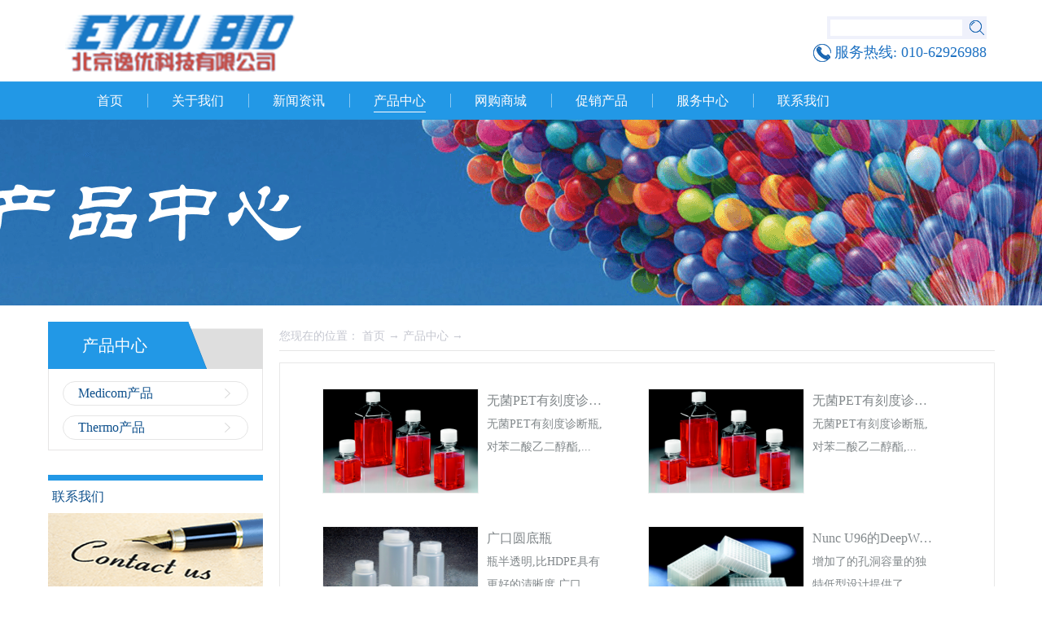

--- FILE ---
content_type: text/html;charset=utf-8
request_url: https://www.eyoukj.com/products.aspx?fid=t3:3:3&pageindex=15
body_size: 12005
content:
<!DOCTYPE HTML PUBLIC "-//W3C//DTD HTML 4.01 Transitional//EN" "http://www.w3c.org/TR/1999/REC-html401-19991224/loose.dtd">


<html lang="zh-cn" xmlns="http://www.w3.org/1999/xhtml">
<head><title>
	产品中心 - 
</title><meta name="keywords" content="产品中心,"/><meta name="description" content="产品中心,"/><link rel="canonical" href="https://www.eyoukj.com//products.aspx?fid=t3:3:3&pageindex=15" /><meta name="renderer" content="webkit" /><meta content="text/html; charset=utf-8" http-equiv="Content-Type" /><link id="css__products" rel="stylesheet" type="text/css" href="https://rc0.zihu.com/g5/M00/4C/AD/CgAGbGlzRASARzziAAArASUiziI572.css" /><link rel="bookmark" href="/Images/logo.ico" /><link rel="shortcut icon" href="/Images/logo.ico" />
	
	<script type="text/javascript">var _jtime=new Date();function jqload(){window.jLoad=new Date()-_jtime;}function jqerror(){window.jLoad=-1;}</script>
    <script type="text/javascript" src="https://rc1.zihu.com/js/jq/jqueryV173.js" onload="jqload()" onerror="jqerror()" id="jquery"></script>
	<script type="text/javascript" src="https://rc1.zihu.com/js/pb/2/Public.js"></script>	
	<script type="text/javascript" src="https://rc1.zihu.com/js/tl/swfobject_modified.js"></script>
	<script type="text/javascript" src="https://rc1.zihu.com/js/tl/swfobject.js"></script>
	 
</head>
<body class="products_body">
<form method="get" id="form1" name="form1" NavigateId="3" data-pid="02182182180145200220210216206205014501982102080" data-mid="02080145200220210216206205014501982102080">
<div class="aspNetHidden">
<input type="hidden" name="__VIEWSTATE" id="__VIEWSTATE" value="" />
</div>

  
        <div id="ea_h">
            <div class="top">
                <div class="t_t">
                
                    <div id="t_logo" class="t_logo"> 
                        
                        <div id="ea_l"><a href="/" target="_self"><img alt="北京逸优科技有限公司" src="https://rc0.zihu.com/g2/M00/C5/3B/CgAGe1uDxv2ABF97AAC3i6_Tkt8172.png" /></a></div>
                         
                        
                    </div>
                
                <div class="t_t_ri">
                    
                        <div id="t_search" class="t_search">
                            <table cellspacing="0" cellpadding="0"  border="0"><tr>
<td>
<input name="ShoveWebControl_Search12$tbSearch" type="text" id="ShoveWebControl_Search12_tbSearch" class="t_search_text" DefaultText="" onmousedown="if(this.value == &#39;&#39;){this.value = &#39;&#39;;}" onkeyup="ShoveEIMS3_OnKeyPress(event, &#39;img_ShoveWebControl_Search12&#39;)" onkeydown="ShoveEIMS3_OnKeyDown(event)" onblur="if(this.value == &#39;&#39; || this.value == &#39;&#39;){this.value = &#39;&#39;;}" /></td>
<td><img id="img_ShoveWebControl_Search12" border="0" src="https://rc1.zihu.com/rc/Heads/23125/images/ihpsp1_t_search_rbnt.png" alt="北京逸优科技有限公司" LevelOneType="2" onclick="ShoveEIMS3_Transf(this,'search.aspx','ShoveWebControl_Search12_tbSearch','ShoveWebControl_Search12', true)" style="cursor:pointer;" /></td>
</tr></table>
<script type='text/javascript'>document.getElementById("ShoveWebControl_Search12_tbSearch").onkeydown=function(event){ var e=event || window.Event; if(e.keyCode==13){ e.returnValue = false;if(e.preventDefault){ e.preventDefault(); }}}</script>

                            
                        </div>
                    
                    
                        <div id="t_tel" class="t_tel">
                            <span class="t_tel_ts"><span name="_t_tel1|">服务热线:</span></span>
                            <span class="t_tel_nb"><span name="_t_tel2|" >010-62926988</span></span>
                            
                        </div>
                    
                </div>
                </div>

                <div id="ea_n">
                
                    <div id="xn_n_14_wrap" class="xn_n_14_wrap">
                        
                        <div class="xn_n_14_wrap_main">
                            <ul id="xn_n_14_VMenu1" class="type1Ul type1Ul_n000">
<li id="type1Li_n0" level=0 index=0 class="xn_n_14_wrap_menu1"><a href="/" target="_self" >首页</a></li>
<li id="type1Li_n1" level=0 data_id="1" type="n" index=1 class="xn_n_14_wrap_menu1">
<a href="about_complex.aspx?FId=n1:1:1" rel="nofollow" target="_self"><span name="xn_n_14_VMenu1664219782|T_Navigates|Id|1|Name">关于我们</span></a><ul id="type1Ul_t101" style="display:none" class="type1Ul type1Ul_t101">
<li id="type1Li_t101_1" data_id="1_1" class="xn_n_14_wrap_menu2" type="t" index=1 level=1><a href="about.aspx?TypeId=1&FId=t1:1:1" rel="nofollow" target="_self"><span name="xn_n_14_VMenu1958227426|T_NewsTypes|Id|1|Name">简介</span></a>
</li>
<li id="type1Li_t101_2" data_id="1_121" class="xn_n_14_wrap_menu2" type="t" index=2 level=1><a href="about.aspx?TypeId=121&FId=t1:121:1" rel="nofollow" target="_self"><span name="xn_n_14_VMenu12022307774|T_NewsTypes|Id|121|Name">麦迪康入驻逸优</span></a>
</li>
<li id="type1Li_t101_3" data_id="1_122" class="xn_n_14_wrap_menu2" type="t" index=3 level=1><a href="about.aspx?TypeId=122&FId=t1:122:1" rel="nofollow" target="_self"><span name="xn_n_14_VMenu1231235427|T_NewsTypes|Id|122|Name">招纳贤士</span></a>
</li>
</ul>
</li>
<li id="type1Li_n2" level=0 data_id="2" type="n" index=2 class="xn_n_14_wrap_menu1">
<a href="news_complex.aspx?FId=n2:2:2" rel="nofollow" target="_self"><span name="xn_n_14_VMenu12028647030|T_Navigates|Id|2|Name">新闻资讯</span></a><ul id="type1Ul_t201" style="display:none" class="type1Ul type1Ul_t201">
<li id="type1Li_t201_1" data_id="2_4" class="xn_n_14_wrap_menu2" type="t" index=1 level=1><a href="news.aspx?TypeId=4&FId=t2:4:2" rel="nofollow" target="_self"><span name="xn_n_14_VMenu1601784550|T_NewsTypes|Id|4|Name">公司新闻</span></a>
</li>
<li id="type1Li_t201_2" data_id="2_5" class="xn_n_14_wrap_menu2" type="t" index=2 level=1><a href="news.aspx?TypeId=5&FId=t2:5:2" rel="nofollow" target="_self"><span name="xn_n_14_VMenu11192929750|T_NewsTypes|Id|5|Name">行业新闻</span></a>
</li>
<li id="type1Li_t201_3" data_id="2_28" class="xn_n_14_wrap_menu2" type="t" index=3 level=1><a href="news.aspx?TypeId=28&FId=t2:28:2" rel="nofollow" target="_self"><span name="xn_n_14_VMenu11043617667|T_NewsTypes|Id|28|Name">媒体报道</span></a>
</li>
<li id="type1Li_t201_4" data_id="2_51" class="xn_n_14_wrap_menu2" type="t" index=4 level=1><a href="news.aspx?TypeId=51&FId=t2:51:2" rel="nofollow" target="_self"><span name="xn_n_14_VMenu1417006887|T_NewsTypes|Id|51|Name">促销信息</span></a>
</li>
</ul>
</li>
<li id="type1Li_n3" level=0 data_id="3" type="n" index=3 class="xn_n_14_wrap_menu1">
<a href="pro.aspx?FId=n3:3:3" rel="nofollow" target="_self"><span name="xn_n_14_VMenu11849483776|T_Navigates|Id|3|Name">产品中心</span></a><ul id="type1Ul_t301" style="display:none" class="type1Ul type1Ul_t301">
<li id="type1Li_t301_1" data_id="3_107" class="xn_n_14_wrap_menu2" type="t" index=1 level=1><a href="products.aspx?TypeId=107&FId=t3:107:3" rel="nofollow" target="_self"><span name="xn_n_14_VMenu1959710466|T_ProductTypes|Id|107|Name">Medicom产品</span></a>
<ul id="type1Ul_t31072" style="display:none" class="type1Ul type1Ul_t31072">
<li id="type1Li_t31072_1" data_id="3_108" class="xn_n_14_wrap_menu3" type="t" index=1 level=2><a href="products.aspx?TypeId=108&FId=t3:108:3" rel="nofollow" target="_self"><span name="xn_n_14_VMenu11644736841|T_ProductTypes|Id|108|Name">手部防护</span></a>
<ul id="type1Ul_t31083" style="display:none" class="type1Ul type1Ul_t31083">
<li id="type1Li_t31083_1" data_id="3_115" class="xn_n_14_wrap_menu4" type="t" index=1 level=3><a href="products.aspx?TypeId=115&FId=t3:115:3" rel="nofollow" target="_self"><span name="xn_n_14_VMenu11087456949|T_ProductTypes|Id|115|Name">乳胶手套</span></a>
</li>
<li id="type1Li_t31083_2" data_id="3_116" class="xn_n_14_wrap_menu4" type="t" index=2 level=3><a href="products.aspx?TypeId=116&FId=t3:116:3" rel="nofollow" target="_self"><span name="xn_n_14_VMenu12139213428|T_ProductTypes|Id|116|Name">丁腈手套</span></a>
</li>
<li id="type1Li_t31083_3" data_id="3_117" class="xn_n_14_wrap_menu4" type="t" index=3 level=3><a href="products.aspx?TypeId=117&FId=t3:117:3" rel="nofollow" target="_self"><span name="xn_n_14_VMenu1389595972|T_ProductTypes|Id|117|Name">PVC手套</span></a>
</li>
<li id="type1Li_t31083_4" data_id="3_114" class="xn_n_14_wrap_menu4" type="t" index=4 level=3><a href="products.aspx?TypeId=114&FId=t3:114:3" rel="nofollow" target="_self"><span name="xn_n_14_VMenu1575332976|T_ProductTypes|Id|114|Name">CPE手套</span></a>
</li>
<li id="type1Li_t31083_5" data_id="3_122" class="xn_n_14_wrap_menu4" type="t" index=5 level=3><a href="products.aspx?TypeId=122&FId=t3:122:3" rel="nofollow" target="_self"><span name="xn_n_14_VMenu11700175640|T_ProductTypes|Id|122|Name">手部护理及消毒</span></a>
</li>
</ul>
</li>
<li id="type1Li_t31072_2" data_id="3_109" class="xn_n_14_wrap_menu3" type="t" index=2 level=2><a href="products.aspx?TypeId=109&FId=t3:109:3" rel="nofollow" target="_self"><span name="xn_n_14_VMenu1247668397|T_ProductTypes|Id|109|Name">面部防护</span></a>
<ul id="type1Ul_t31093" style="display:none" class="type1Ul type1Ul_t31093">
<li id="type1Li_t31093_1" data_id="3_118" class="xn_n_14_wrap_menu4" type="t" index=1 level=3><a href="products.aspx?TypeId=118&FId=t3:118:3" rel="nofollow" target="_self"><span name="xn_n_14_VMenu1818215309|T_ProductTypes|Id|118|Name">耳挂口罩</span></a>
</li>
<li id="type1Li_t31093_2" data_id="3_119" class="xn_n_14_wrap_menu4" type="t" index=2 level=3><a href="products.aspx?TypeId=119&FId=t3:119:3" rel="nofollow" target="_self"><span name="xn_n_14_VMenu1820164239|T_ProductTypes|Id|119|Name">绑带口罩</span></a>
</li>
<li id="type1Li_t31093_3" data_id="3_120" class="xn_n_14_wrap_menu4" type="t" index=3 level=3><a href="products.aspx?TypeId=120&FId=t3:120:3" rel="nofollow" target="_self"><span name="xn_n_14_VMenu1583131795|T_ProductTypes|Id|120|Name">N95口罩</span></a>
</li>
<li id="type1Li_t31093_4" data_id="3_121" class="xn_n_14_wrap_menu4" type="t" index=4 level=3><a href="products.aspx?TypeId=121&FId=t3:121:3" rel="nofollow" target="_self"><span name="xn_n_14_VMenu1487062003|T_ProductTypes|Id|121|Name">其它</span></a>
</li>
</ul>
</li>
<li id="type1Li_t31072_3" data_id="3_110" class="xn_n_14_wrap_menu3" type="t" index=3 level=2><a href="products.aspx?TypeId=110&FId=t3:110:3" rel="nofollow" target="_self"><span name="xn_n_14_VMenu1828998362|T_ProductTypes|Id|110|Name">身体防护</span></a>
</li>
</ul>
</li>
<li id="type1Li_t301_2" data_id="3_10" class="xn_n_14_wrap_menu2" type="t" index=2 level=1><a href="products.aspx?TypeId=10&FId=t3:10:3" rel="nofollow" target="_self"><span name="xn_n_14_VMenu1248287895|T_ProductTypes|Id|10|Name">Thermo产品</span></a>
<ul id="type1Ul_t3102" style="display:none" class="type1Ul type1Ul_t3102">
<li id="type1Li_t3102_1" data_id="3_104" class="xn_n_14_wrap_menu3" type="t" index=1 level=2><a href="products.aspx?TypeId=104&FId=t3:104:3" rel="nofollow" target="_self"><span name="xn_n_14_VMenu1532770365|T_ProductTypes|Id|104|Name">培养瓶</span></a>
</li>
<li id="type1Li_t3102_2" data_id="3_105" class="xn_n_14_wrap_menu3" type="t" index=2 level=2><a href="products.aspx?TypeId=105&FId=t3:105:3" rel="nofollow" target="_self"><span name="xn_n_14_VMenu1534814513|T_ProductTypes|Id|105|Name">培养皿</span></a>
</li>
<li id="type1Li_t3102_3" data_id="3_106" class="xn_n_14_wrap_menu3" type="t" index=3 level=2><a href="products.aspx?TypeId=106&FId=t3:106:3" rel="nofollow" target="_self"><span name="xn_n_14_VMenu1618277115|T_ProductTypes|Id|106|Name">多孔培养板</span></a>
</li>
<li id="type1Li_t3102_4" data_id="3_66" class="xn_n_14_wrap_menu3" type="t" index=4 level=2><a href="products.aspx?TypeId=66&FId=t3:66:3" rel="nofollow" target="_self"><span name="xn_n_14_VMenu11712461946|T_ProductTypes|Id|66|Name">离心管</span></a>
</li>
<li id="type1Li_t3102_5" data_id="3_67" class="xn_n_14_wrap_menu3" type="t" index=5 level=2><a href="products.aspx?TypeId=67&FId=t3:67:3" rel="nofollow" target="_self"><span name="xn_n_14_VMenu11564126866|T_ProductTypes|Id|67|Name">冻存产品</span></a>
</li>
<li id="type1Li_t3102_6" data_id="3_69" class="xn_n_14_wrap_menu3" type="t" index=6 level=2><a href="products.aspx?TypeId=69&FId=t3:69:3" rel="nofollow" target="_self"><span name="xn_n_14_VMenu143936030|T_ProductTypes|Id|69|Name">移液器</span></a>
</li>
<li id="type1Li_t3102_7" data_id="3_68" class="xn_n_14_wrap_menu3" type="t" index=7 level=2><a href="products.aspx?TypeId=68&FId=t3:68:3" rel="nofollow" target="_self"><span name="xn_n_14_VMenu11687376378|T_ProductTypes|Id|68|Name">移液管</span></a>
</li>
<li id="type1Li_t3102_8" data_id="3_71" class="xn_n_14_wrap_menu3" type="t" index=8 level=2><a href="products.aspx?TypeId=71&FId=t3:71:3" rel="nofollow" target="_self"><span name="xn_n_14_VMenu1648335106|T_ProductTypes|Id|71|Name">Nalgene</span></a>
</li>
<li id="type1Li_t3102_9" data_id="3_70" class="xn_n_14_wrap_menu3" type="t" index=9 level=2><a href="products.aspx?TypeId=70&FId=t3:70:3" rel="nofollow" target="_self"><span name="xn_n_14_VMenu11615755944|T_ProductTypes|Id|70|Name">吸头</span></a>
</li>
</ul>
</li>
</ul>
</li>
<li id="type1Li_n4" level=0 data_id="4" type="n" index=4 class="xn_n_14_wrap_menu1">
<a href="http://www.ulab360.com" rel="nofollow" target="_blank"><span name="xn_n_14_VMenu11375205557|T_Navigates|Id|4|Name">网购商城</span></a><ul id="type1Ul_t401" style="display:none" class="type1Ul type1Ul_t401">
<li id="type1Li_t401_1" data_id="4_29" class="xn_n_14_wrap_menu2" type="t" index=1 level=1><a href="http://www.ulab360.com" rel="nofollow" target="_self"><span name="xn_n_14_VMenu11549069474|T_NewsTypes|Id|29|Name">网购商城</span></a>
</li>
</ul>
</li>
<li id="type1Li_n8" level=0 data_id="8" type="n" index=5 class="xn_n_14_wrap_menu1">
<a href="/sv.aspx?FId=n8:8:8" rel="nofollow" target="_self"><span name="xn_n_14_VMenu11910727914|T_Navigates|Id|8|Name">促销产品</span></a><ul id="type1Ul_t801" style="display:none" class="type1Ul type1Ul_t801">
<li id="type1Li_t801_1" data_id="8_116" class="xn_n_14_wrap_menu2" type="t" index=1 level=1><a href="sv.aspx?TypeId=116&FId=t8:116:8" rel="nofollow" target="_self"><span name="xn_n_14_VMenu11218645974|T_NewsTypes|Id|116|Name">产品资料</span></a>
</li>
</ul>
</li>
<li id="type1Li_n14" level=0 data_id="14" type="n" index=6 class="xn_n_14_wrap_menu1">
<a href="down_complex.aspx?FId=n14:14:14" rel="nofollow" target="_self"><span name="xn_n_14_VMenu1214692044|T_Navigates|Id|14|Name">服务中心</span></a><ul id="type1Ul_t1401" style="display:none" class="type1Ul type1Ul_t1401">
<li id="type1Li_t1401_1" data_id="14_11" class="xn_n_14_wrap_menu2" type="t" index=1 level=1><a href="down.aspx?TypeId=11&FId=t14:11:14" rel="nofollow" target="_self"><span name="xn_n_14_VMenu11708734436|T_FileTypes|Id|11|Name">产品资料下载</span></a>
</li>
</ul>
</li>
<li id="type1Li_n7" level=0 data_id="7" type="n" index=7 class="xn_n_14_wrap_menu1">
<a href="contact.aspx?FId=n7:7:7" rel="nofollow" target="_self"><span name="xn_n_14_VMenu11546908082|T_Navigates|Id|7|Name">联系我们</span></a><ul id="type1Ul_t701" style="display:none" class="type1Ul type1Ul_t701">
<li id="type1Li_t701_1" data_id="7_13" class="xn_n_14_wrap_menu2" type="t" index=1 level=1><a href="contact.aspx?TypeId=13&FId=t7:13:7" rel="nofollow" target="_self"><span name="xn_n_14_VMenu1999060498|T_NewsTypes|Id|13|Name">联系方式</span></a>
</li>
</ul>
</li>
</ul>
<script type="text/javascript">var xn_n_14_VMenu1={normal:{class1:'xn_n_14_wrap_menu1',class2:'xn_n_14_wrap_menu2',class3:'xn_n_14_wrap_menu3',class4:'xn_n_14_wrap_menu4',class5:'xn_n_14_wrap_menu5',class6:'xn_n_14_wrap_menu6'},visited:{class1:'xn_n_14_wrap_menu1_2',class2:'xn_n_14_wrap_menu2_2',class3:'xn_n_14_wrap_menu3_2',class4:'xn_n_14_wrap_menu4_2',class5:'xn_n_14_wrap_menu5_2',class6:'xn_n_14_wrap_menu6_2',class6:'xn_n_14_wrap_menu6_2'},home:{defaultClass:'xn_n_14_wrap_menu1',visitedClass:'xn_n_14_wrap_menu1_2'},content:{defaultClass:'',visitedClass:'',focusClass:''},focus:{class1:'xn_n_14_wrap_menu1_cur',class2:'xn_n_14_wrap_menu2_cur',class3:'xn_n_14_wrap_menu3_cur',class4:'xn_n_14_wrap_menu4_cur',class5:'xn_n_14_wrap_menu5_cur',class6:'xn_n_14_wrap_menu6_cur'},beforeTag:{packUpClass:'',packDownClass:''},expendEffect:1,aniEffect:3,fIdParam:'FId',topUlId:'xn_n_14_VMenu1',homeLiId:'type1Li_n0'};xn_n_14_VMenu1.menu=new BaseControlMenu();xn_n_14_VMenu1.menu.Init('xn_n_14_VMenu1',xn_n_14_VMenu1);xn_n_14_VMenu1.menu.InitMenu('type1Ul_n000',xn_n_14_VMenu1);</script>
                        </div>
                        
                        
                    </div>
                
                </div>
                
            </div>
        </div>
        
  
        <div id="ea_ba">
        
            <div id="products_banner" class="products_banner">
                <div class="products_banner_m">
                    <img  data-original="https://rc0.zihu.com/g2/M00/D1/41/CgAGfFuEr5-AO0jsAALELfbj6gM838.png" alt="" />
                </div>
        		
            </div>
        
        </div>
        
  
        <div id="ea_c">
            <div class="n_main">
                <div class="n_content">
                    <div class="n_content_left">

                        <div id="n_content_left_t" class="n_content_left_t">
                            <span class="n_content_left_t1">
                                <span id='ShoveWebControl_Text1'>产品中心</span>
                            </span><span class="n_content_left_t2">
                                
                                <span name="_nleft_n_name1">Products</span>
                                
                            </span>
							
                        </div>


                        <div id="n_content_left_cnt" class="n_content_left_cnt">
                            <ul id="ShoveWebControl_VMenu2" class="left_typeUl left_typeUl_n000" style="display:none">
<ul id="left_typeUl_t300" class="left_typeUl left_typeUl_t300">
<li id="left_typeLi_t300_1" data_id="3_107" class="left_menu1" type="t" index=1 level=0><a href="products.aspx?TypeId=107&FId=t3:107:3" rel="nofollow" target="_self"><span name="ShoveWebControl_VMenu21284997552|T_ProductTypes|Id|107|Name">Medicom产品</span></a>
<ul id="left_typeUl_t31071" style="display:none" expend=0 class="left_typeUl left_typeUl_t31071">
<li id="left_typeLi_t31071_1" data_id="3_108" class="left_menu2" type="t" index=1 level=1><a href="products.aspx?TypeId=108&FId=t3:108:3" rel="nofollow" target="_self"><span name="ShoveWebControl_VMenu2514562543|T_ProductTypes|Id|108|Name">手部防护</span></a>
<ul id="left_typeUl_t31082" style="display:none" expend=0 class="left_typeUl left_typeUl_t31082">
<li id="left_typeLi_t31082_1" data_id="3_115" class="left_menu3" type="t" index=1 level=2><a href="products.aspx?TypeId=115&FId=t3:115:3" rel="nofollow" target="_self"><span name="ShoveWebControl_VMenu22119843865|T_ProductTypes|Id|115|Name">乳胶手套</span></a>
</li>
<li id="left_typeLi_t31082_2" data_id="3_116" class="left_menu3" type="t" index=2 level=2><a href="products.aspx?TypeId=116&FId=t3:116:3" rel="nofollow" target="_self"><span name="ShoveWebControl_VMenu2159779972|T_ProductTypes|Id|116|Name">丁腈手套</span></a>
</li>
<li id="left_typeLi_t31082_3" data_id="3_117" class="left_menu3" type="t" index=3 level=2><a href="products.aspx?TypeId=117&FId=t3:117:3" rel="nofollow" target="_self"><span name="ShoveWebControl_VMenu2770619738|T_ProductTypes|Id|117|Name">PVC手套</span></a>
</li>
<li id="left_typeLi_t31082_4" data_id="3_114" class="left_menu3" type="t" index=4 level=2><a href="products.aspx?TypeId=114&FId=t3:114:3" rel="nofollow" target="_self"><span name="ShoveWebControl_VMenu2378442089|T_ProductTypes|Id|114|Name">CPE手套</span></a>
</li>
<li id="left_typeLi_t31082_5" data_id="3_122" class="left_menu3" type="t" index=5 level=2><a href="products.aspx?TypeId=122&FId=t3:122:3" rel="nofollow" target="_self"><span name="ShoveWebControl_VMenu2194500776|T_ProductTypes|Id|122|Name">手部护理及消毒</span></a>
</li>
</ul>
</li>
<li id="left_typeLi_t31071_2" data_id="3_109" class="left_menu2" type="t" index=2 level=1><a href="products.aspx?TypeId=109&FId=t3:109:3" rel="nofollow" target="_self"><span name="ShoveWebControl_VMenu2878374690|T_ProductTypes|Id|109|Name">面部防护</span></a>
<ul id="left_typeUl_t31092" style="display:none" expend=0 class="left_typeUl left_typeUl_t31092">
<li id="left_typeLi_t31092_1" data_id="3_118" class="left_menu3" type="t" index=1 level=2><a href="products.aspx?TypeId=118&FId=t3:118:3" rel="nofollow" target="_self"><span name="ShoveWebControl_VMenu22128018406|T_ProductTypes|Id|118|Name">耳挂口罩</span></a>
</li>
<li id="left_typeLi_t31092_2" data_id="3_119" class="left_menu3" type="t" index=2 level=2><a href="products.aspx?TypeId=119&FId=t3:119:3" rel="nofollow" target="_self"><span name="ShoveWebControl_VMenu22011836778|T_ProductTypes|Id|119|Name">绑带口罩</span></a>
</li>
<li id="left_typeLi_t31092_3" data_id="3_120" class="left_menu3" type="t" index=3 level=2><a href="products.aspx?TypeId=120&FId=t3:120:3" rel="nofollow" target="_self"><span name="ShoveWebControl_VMenu2376302106|T_ProductTypes|Id|120|Name">N95口罩</span></a>
</li>
<li id="left_typeLi_t31092_4" data_id="3_121" class="left_menu3" type="t" index=4 level=2><a href="products.aspx?TypeId=121&FId=t3:121:3" rel="nofollow" target="_self"><span name="ShoveWebControl_VMenu21282920117|T_ProductTypes|Id|121|Name">其它</span></a>
</li>
</ul>
</li>
<li id="left_typeLi_t31071_3" data_id="3_110" class="left_menu2" type="t" index=3 level=1><a href="products.aspx?TypeId=110&FId=t3:110:3" rel="nofollow" target="_self"><span name="ShoveWebControl_VMenu2492991066|T_ProductTypes|Id|110|Name">身体防护</span></a>
</li>
</ul>
</li>
<li id="left_typeLi_t300_2" data_id="3_10" class="left_menu1" type="t" index=2 level=0><a href="products.aspx?TypeId=10&FId=t3:10:3" rel="nofollow" target="_self"><span name="ShoveWebControl_VMenu2206236670|T_ProductTypes|Id|10|Name">Thermo产品</span></a>
<ul id="left_typeUl_t3101" style="display:none" expend=0 class="left_typeUl left_typeUl_t3101">
<li id="left_typeLi_t3101_1" data_id="3_104" class="left_menu2" type="t" index=1 level=1><a href="products.aspx?TypeId=104&FId=t3:104:3" rel="nofollow" target="_self"><span name="ShoveWebControl_VMenu21644977151|T_ProductTypes|Id|104|Name">培养瓶</span></a>
</li>
<li id="left_typeLi_t3101_2" data_id="3_105" class="left_menu2" type="t" index=2 level=1><a href="products.aspx?TypeId=105&FId=t3:105:3" rel="nofollow" target="_self"><span name="ShoveWebControl_VMenu21085255478|T_ProductTypes|Id|105|Name">培养皿</span></a>
</li>
<li id="left_typeLi_t3101_3" data_id="3_106" class="left_menu2" type="t" index=3 level=1><a href="products.aspx?TypeId=106&FId=t3:106:3" rel="nofollow" target="_self"><span name="ShoveWebControl_VMenu2318850675|T_ProductTypes|Id|106|Name">多孔培养板</span></a>
</li>
<li id="left_typeLi_t3101_4" data_id="3_66" class="left_menu2" type="t" index=4 level=1><a href="products.aspx?TypeId=66&FId=t3:66:3" rel="nofollow" target="_self"><span name="ShoveWebControl_VMenu21878964032|T_ProductTypes|Id|66|Name">离心管</span></a>
</li>
<li id="left_typeLi_t3101_5" data_id="3_67" class="left_menu2" type="t" index=5 level=1><a href="products.aspx?TypeId=67&FId=t3:67:3" rel="nofollow" target="_self"><span name="ShoveWebControl_VMenu2462960780|T_ProductTypes|Id|67|Name">冻存产品</span></a>
</li>
<li id="left_typeLi_t3101_6" data_id="3_69" class="left_menu2" type="t" index=6 level=1><a href="products.aspx?TypeId=69&FId=t3:69:3" rel="nofollow" target="_self"><span name="ShoveWebControl_VMenu21224482919|T_ProductTypes|Id|69|Name">移液器</span></a>
</li>
<li id="left_typeLi_t3101_7" data_id="3_68" class="left_menu2" type="t" index=7 level=1><a href="products.aspx?TypeId=68&FId=t3:68:3" rel="nofollow" target="_self"><span name="ShoveWebControl_VMenu2181670348|T_ProductTypes|Id|68|Name">移液管</span></a>
</li>
<li id="left_typeLi_t3101_8" data_id="3_71" class="left_menu2" type="t" index=8 level=1><a href="products.aspx?TypeId=71&FId=t3:71:3" rel="nofollow" target="_self"><span name="ShoveWebControl_VMenu21441640513|T_ProductTypes|Id|71|Name">Nalgene</span></a>
</li>
<li id="left_typeLi_t3101_9" data_id="3_70" class="left_menu2" type="t" index=9 level=1><a href="products.aspx?TypeId=70&FId=t3:70:3" rel="nofollow" target="_self"><span name="ShoveWebControl_VMenu21670999|T_ProductTypes|Id|70|Name">吸头</span></a>
</li>
</ul>
</li>
</ul>
</ul>
<script type="text/javascript">var ShoveWebControl_VMenu2={normal:{class1:'left_menu1',class2:'left_menu2',class3:'left_menu3',class4:'left_menu4',class5:'left_menu5',class6:'left_menu6'},visited:{class1:'left_menu1_2',class2:'left_menu2_2',class3:'left_menu3_2',class4:'left_menu4_2',class5:'left_menu5_2',class6:'left_menu6_2',class6:'left_menu6_2'},home:{defaultClass:'nav_menu1',visitedClass:'nav_menu1_2'},content:{defaultClass:'',visitedClass:'',focusClass:''},focus:{class1:'left_menu1_cur',class2:'left_menu2_cur',class3:'left_menu3_cur',class4:'left_menu4_cur',class5:'left_menu5_cur',class6:'left_menu6_cur'},beforeTag:{packUpClass:'',packDownClass:''},expendEffect:1,aniEffect:2,fIdParam:'FId',topUlId:'ShoveWebControl_VMenu2'};ShoveWebControl_VMenu2.menu=new BaseControlMenu();ShoveWebControl_VMenu2.menu.Init('ShoveWebControl_VMenu2',ShoveWebControl_VMenu2);;</script>
							
                        </div>


                        <div class="content_lxwm">
                            <div class="content_lxwm_tit">
                                
                                <span name="_lxwm_tit|">联系我们</span>
                                
                            </div>
                            <div class="content_lxwm_img">
                                <img src="https://rc1.zihu.com/rc/Contents/23145/images/lxwm_img.png" alt="">
                            </div>
                            <ul>
                                <li>
                                    <span name="_lxwm_li1|" ><font size="2">客服服务电话：010-62926988</font></span>
                                </li>
                                <li>
                                    <span name="_lxwm_li2|" ><font size="2"><span style="color: rgb(101, 101, 101); font-family: 微软雅黑, 宋体, &quot;Times New Roman&quot;, Arial; letter-spacing: 1.5px; text-align: justify; background-color: rgb(254, 254, 254);">Q Q：2115724070<br></span><span style="color: rgb(101, 101, 101); font-family: 微软雅黑, 宋体, &quot;Times New Roman&quot;, Arial; letter-spacing: 1.5px; text-align: justify; background-color: rgb(254, 254, 254);">地址：</span></font><span style="text-align: justify; background-color: rgb(254, 254, 254);"><font color="#656565" face="微软雅黑, 宋体, Times New Roman, Arial" size="2"><span style="letter-spacing: 1.5px;">北京-海淀区-清河西三旗环岛东南中桢科技大厦二层（201室）</span></font><br></span></span>
                                </li>
                                <li>
                                    <span name="_lxwm_li3|" >&nbsp;</span>
                                </li>
                                <li>
                                    <span name="_lxwm_li4|" >&nbsp;</span>
                                </li>
                                <li>
                                    <span name="_lxwm_li5|" >&nbsp;</span>
                                </li>
                                <li>
                                    <span name="_lxwm_li6|" >&nbsp;</span>
                                </li>
                            </ul>
                        </div>
                    
</div>
                    <div class="n_content_right">
                        <div class="n_content_right_name">

                            <div id="n_content_right_name_r" class="n_content_right_name_r">
                                <ul>
                                    <li>
                                        <span class="n_r_wz1">
                                            
                                            <span name="_n_r_wz1">您现在的位置：</span>
                                            
                                        </span><span class="n_r_wz2">
                                            <a href="/">
                                            <span name="_n_r_wz2">首页</span>
                                            </a>
                                        </span><span class="n_r_wz3">→</span>
                                        <span class="n_r_wz4">
                                            <span id='ShoveWebControl_Text_products'><a href="pro.aspx?fid=n3:3:3" target="_self">产品中心</a></span>
                                        </span>
                                        <span class="n_r_wz5">→</span>
                                        <span class="n_r_wz6">
                                            
                                        </span>
                                    </li>
                                    <li>
                                        <img src="https://rc1.zihu.com/rc/Contents/23145/Images/icpsp1_n_right_wz.png" alt="" />
                                    </li>
                                </ul>
								
                            </div>

</div>
                        <div class="n_content_right_m">
                        
                            <div id="xn_c_products_12_wrap" class="xn_c_products_12_wrap">
                                
                                <div class="xn_c_products_12_wbox">
                                    
                                            <div id="xn_c_products_12_Data_xn_c_products_12_jtstyle_0" class="xn_c_products_12_xhbox1">
                                                <div class="xn_c_products_12_lftbox">
                                                     <a target="_blank" href='prod_view.aspx?TypeId=71&Id=374&FId=t3:71:3'>
                                                        <img  data-original='https://rc0.zihu.com/g1/M00/B1/22/CgAGS1jeDHmAVnGWAARIqjxp-yc597.png' alt='无菌PET有刻度诊断瓶' title='无菌PET有刻度诊断瓶' />
                                                    </a>
                                                </div>
                                                <div class="xn_c_products_12_ritbox">
                                                    <div class="xn_c_products_12_name">
                                                        <span class="xn_c_products_12_name1">
                                                            
                                                            <span name="_products_12_name1">产品名称：</span>
                                                            
                                                        </span>
                                                        <span class="xn_c_products_12_name2">
                                                            <a target="_blank" href='prod_view.aspx?TypeId=71&Id=374&FId=t3:71:3'>
                                                                无菌PET有刻度诊断瓶
                                                            </a>
                                                        </span>
                                                    </div>
                                                    <div class="xn_c_products_12_xinhao">
                                                        <span class="xn_c_products_12_xinhao1">
                                                            
                                                            <span name="_products_12_xinhao1">型号：</span>
                                                            
                                                        </span>
                                                        <span class="xn_c_products_12_xinhao2">
                                                            <a target="_blank" href='prod_view.aspx?TypeId=71&Id=374&FId=t3:71:3'>
                                                                
                                                            </a>
                                                        </span>
                                                    </div>
                                                    <div class="xn_c_products_12_time">
                                                        <span class="xn_c_products_12_time1">
                                                            
                                                            <span name="_products_12_time1">时间：</span>
                                                            
                                                        </span>
                                                        <span class="xn_c_products_12_time2">
                                                            <span id='xn_c_products_12_Data_xn_c_products_12_time2Text_0'>2015</span>
                                                        </span> 
                                                        <span class="xn_c_products_12_time3">-</span> 
                                                        <span class="xn_c_products_12_time4">
                                                            <span id='xn_c_products_12_Data_xn_c_products_12_time4Text_0'>07</span>
                                                        </span> 
                                                        <span class="xn_c_products_12_time5">-</span> 
                                                        <span class="xn_c_products_12_time6">
                                                            <span id='xn_c_products_12_Data_xn_c_products_12_time6Text_0'>17</span>
                                                        </span> 
                                                    </div>
                                                    <div class="xn_c_products_12_coent" ej="edit_span">
                                                        <span id='xn_c_products_12_Data_xn_c_products_12_coentText_0'>无菌PET有刻度诊断瓶,对苯二酸乙二醇酯,天然高密度聚乙烯盖,250ml容量</span>
                                                    </div>
                                                    <div class="xn_c_products_12_order">
                                                        <a target="_blank" href='order.aspx?Id=374&FId=t3:71:3'>
                                                            
                                                            <span name="_products_12_order">在线订购</span>
                                                            
                                                        </a>
                                                    </div>
                                                    <div class="xn_c_products_12_more">
                                                         <a target="_blank" href='prod_view.aspx?TypeId=71&Id=374&FId=t3:71:3'>
                                                            
                                                            <span name="_products_12_more">了解更多</span>
                                                            
                                                        </a>
                                                    </div>
                                                </div>
                                            </div>
                                        
                                            <div id="xn_c_products_12_Data_xn_c_products_12_jtstyle_1" class="xn_c_products_12_xhbox2">
                                                <div class="xn_c_products_12_lftbox">
                                                     <a target="_blank" href='prod_view.aspx?TypeId=71&Id=373&FId=t3:71:3'>
                                                        <img  data-original='https://rc0.zihu.com/g1/M00/B1/22/CgAGS1jeDHmAVnGWAARIqjxp-yc597.png' alt='无菌PET有刻度诊断瓶' title='无菌PET有刻度诊断瓶' />
                                                    </a>
                                                </div>
                                                <div class="xn_c_products_12_ritbox">
                                                    <div class="xn_c_products_12_name">
                                                        <span class="xn_c_products_12_name1">
                                                            
                                                            <span name="_products_12_name1">产品名称：</span>
                                                            
                                                        </span>
                                                        <span class="xn_c_products_12_name2">
                                                            <a target="_blank" href='prod_view.aspx?TypeId=71&Id=373&FId=t3:71:3'>
                                                                无菌PET有刻度诊断瓶
                                                            </a>
                                                        </span>
                                                    </div>
                                                    <div class="xn_c_products_12_xinhao">
                                                        <span class="xn_c_products_12_xinhao1">
                                                            
                                                            <span name="_products_12_xinhao1">型号：</span>
                                                            
                                                        </span>
                                                        <span class="xn_c_products_12_xinhao2">
                                                            <a target="_blank" href='prod_view.aspx?TypeId=71&Id=373&FId=t3:71:3'>
                                                                
                                                            </a>
                                                        </span>
                                                    </div>
                                                    <div class="xn_c_products_12_time">
                                                        <span class="xn_c_products_12_time1">
                                                            
                                                            <span name="_products_12_time1">时间：</span>
                                                            
                                                        </span>
                                                        <span class="xn_c_products_12_time2">
                                                            <span id='xn_c_products_12_Data_xn_c_products_12_time2Text_1'>2015</span>
                                                        </span> 
                                                        <span class="xn_c_products_12_time3">-</span> 
                                                        <span class="xn_c_products_12_time4">
                                                            <span id='xn_c_products_12_Data_xn_c_products_12_time4Text_1'>07</span>
                                                        </span> 
                                                        <span class="xn_c_products_12_time5">-</span> 
                                                        <span class="xn_c_products_12_time6">
                                                            <span id='xn_c_products_12_Data_xn_c_products_12_time6Text_1'>17</span>
                                                        </span> 
                                                    </div>
                                                    <div class="xn_c_products_12_coent" ej="edit_span">
                                                        <span id='xn_c_products_12_Data_xn_c_products_12_coentText_1'>无菌PET有刻度诊断瓶,对苯二酸乙二醇酯,天然高密度聚乙烯盖,125ml容量</span>
                                                    </div>
                                                    <div class="xn_c_products_12_order">
                                                        <a target="_blank" href='order.aspx?Id=373&FId=t3:71:3'>
                                                            
                                                            <span name="_products_12_order">在线订购</span>
                                                            
                                                        </a>
                                                    </div>
                                                    <div class="xn_c_products_12_more">
                                                         <a target="_blank" href='prod_view.aspx?TypeId=71&Id=373&FId=t3:71:3'>
                                                            
                                                            <span name="_products_12_more">了解更多</span>
                                                            
                                                        </a>
                                                    </div>
                                                </div>
                                            </div>
                                        
                                            <div id="xn_c_products_12_Data_xn_c_products_12_jtstyle_2" class="xn_c_products_12_xhbox3">
                                                <div class="xn_c_products_12_lftbox">
                                                     <a target="_blank" href='prod_view.aspx?TypeId=71&Id=372&FId=t3:71:3'>
                                                        <img  data-original='https://rc0.zihu.com/g1/M00/B4/67/CgAGS1jnF9GAVZTdAAR1pGgX0j4334.png' alt='广口圆底瓶 ' title='广口圆底瓶 ' />
                                                    </a>
                                                </div>
                                                <div class="xn_c_products_12_ritbox">
                                                    <div class="xn_c_products_12_name">
                                                        <span class="xn_c_products_12_name1">
                                                            
                                                            <span name="_products_12_name1">产品名称：</span>
                                                            
                                                        </span>
                                                        <span class="xn_c_products_12_name2">
                                                            <a target="_blank" href='prod_view.aspx?TypeId=71&Id=372&FId=t3:71:3'>
                                                                广口圆底瓶 
                                                            </a>
                                                        </span>
                                                    </div>
                                                    <div class="xn_c_products_12_xinhao">
                                                        <span class="xn_c_products_12_xinhao1">
                                                            
                                                            <span name="_products_12_xinhao1">型号：</span>
                                                            
                                                        </span>
                                                        <span class="xn_c_products_12_xinhao2">
                                                            <a target="_blank" href='prod_view.aspx?TypeId=71&Id=372&FId=t3:71:3'>
                                                                
                                                            </a>
                                                        </span>
                                                    </div>
                                                    <div class="xn_c_products_12_time">
                                                        <span class="xn_c_products_12_time1">
                                                            
                                                            <span name="_products_12_time1">时间：</span>
                                                            
                                                        </span>
                                                        <span class="xn_c_products_12_time2">
                                                            <span id='xn_c_products_12_Data_xn_c_products_12_time2Text_2'>2015</span>
                                                        </span> 
                                                        <span class="xn_c_products_12_time3">-</span> 
                                                        <span class="xn_c_products_12_time4">
                                                            <span id='xn_c_products_12_Data_xn_c_products_12_time4Text_2'>07</span>
                                                        </span> 
                                                        <span class="xn_c_products_12_time5">-</span> 
                                                        <span class="xn_c_products_12_time6">
                                                            <span id='xn_c_products_12_Data_xn_c_products_12_time6Text_2'>17</span>
                                                        </span> 
                                                    </div>
                                                    <div class="xn_c_products_12_coent" ej="edit_span">
                                                        <span id='xn_c_products_12_Data_xn_c_products_12_coentText_2'>瓶半透明,比HDPE具有更好的清晰度,广口易于填充,可高温高压。</span>
                                                    </div>
                                                    <div class="xn_c_products_12_order">
                                                        <a target="_blank" href='order.aspx?Id=372&FId=t3:71:3'>
                                                            
                                                            <span name="_products_12_order">在线订购</span>
                                                            
                                                        </a>
                                                    </div>
                                                    <div class="xn_c_products_12_more">
                                                         <a target="_blank" href='prod_view.aspx?TypeId=71&Id=372&FId=t3:71:3'>
                                                            
                                                            <span name="_products_12_more">了解更多</span>
                                                            
                                                        </a>
                                                    </div>
                                                </div>
                                            </div>
                                        
                                            <div id="xn_c_products_12_Data_xn_c_products_12_jtstyle_3" class="xn_c_products_12_xhbox4">
                                                <div class="xn_c_products_12_lftbox">
                                                     <a target="_blank" href='prod_view.aspx?TypeId=71&Id=371&FId=t3:71:3'>
                                                        <img  data-original='https://rc0.zihu.com/g1/M00/AD/A0/CgAGTFjZ2UWAX7-BAAO2pev4M5w530.png' alt='Nunc U96的DeepWellTM1' title='Nunc U96的DeepWellTM1' />
                                                    </a>
                                                </div>
                                                <div class="xn_c_products_12_ritbox">
                                                    <div class="xn_c_products_12_name">
                                                        <span class="xn_c_products_12_name1">
                                                            
                                                            <span name="_products_12_name1">产品名称：</span>
                                                            
                                                        </span>
                                                        <span class="xn_c_products_12_name2">
                                                            <a target="_blank" href='prod_view.aspx?TypeId=71&Id=371&FId=t3:71:3'>
                                                                Nunc U96的DeepWellTM1
                                                            </a>
                                                        </span>
                                                    </div>
                                                    <div class="xn_c_products_12_xinhao">
                                                        <span class="xn_c_products_12_xinhao1">
                                                            
                                                            <span name="_products_12_xinhao1">型号：</span>
                                                            
                                                        </span>
                                                        <span class="xn_c_products_12_xinhao2">
                                                            <a target="_blank" href='prod_view.aspx?TypeId=71&Id=371&FId=t3:71:3'>
                                                                
                                                            </a>
                                                        </span>
                                                    </div>
                                                    <div class="xn_c_products_12_time">
                                                        <span class="xn_c_products_12_time1">
                                                            
                                                            <span name="_products_12_time1">时间：</span>
                                                            
                                                        </span>
                                                        <span class="xn_c_products_12_time2">
                                                            <span id='xn_c_products_12_Data_xn_c_products_12_time2Text_3'>2015</span>
                                                        </span> 
                                                        <span class="xn_c_products_12_time3">-</span> 
                                                        <span class="xn_c_products_12_time4">
                                                            <span id='xn_c_products_12_Data_xn_c_products_12_time4Text_3'>07</span>
                                                        </span> 
                                                        <span class="xn_c_products_12_time5">-</span> 
                                                        <span class="xn_c_products_12_time6">
                                                            <span id='xn_c_products_12_Data_xn_c_products_12_time6Text_3'>17</span>
                                                        </span> 
                                                    </div>
                                                    <div class="xn_c_products_12_coent" ej="edit_span">
                                                        <span id='xn_c_products_12_Data_xn_c_products_12_coentText_3'>增加了的孔洞容量的独特低型设计提供了最适宜的储存容量；共享壁技术增加了孔洞容量,并改善了混合性能；圆形孔减少了液体残留；可进行热密封；为安全储存,可以使用孔盖,孔盖上对应每个孔都有一个细微突起；适用于样品收集,储存,组合化学和储藏库应用；能抵御大多数用于组合化学方面的化学物品,溶剂和酒精；广泛应用于细菌和酵母生长；可以作为Nunc过滤板收集器；工作 体积：260251和260252：50-1000ul/孔；278743和278752：50-1900ul/孔。</span>
                                                    </div>
                                                    <div class="xn_c_products_12_order">
                                                        <a target="_blank" href='order.aspx?Id=371&FId=t3:71:3'>
                                                            
                                                            <span name="_products_12_order">在线订购</span>
                                                            
                                                        </a>
                                                    </div>
                                                    <div class="xn_c_products_12_more">
                                                         <a target="_blank" href='prod_view.aspx?TypeId=71&Id=371&FId=t3:71:3'>
                                                            
                                                            <span name="_products_12_more">了解更多</span>
                                                            
                                                        </a>
                                                    </div>
                                                </div>
                                            </div>
                                        
                                            <div id="xn_c_products_12_Data_xn_c_products_12_jtstyle_4" class="xn_c_products_12_xhbox5">
                                                <div class="xn_c_products_12_lftbox">
                                                     <a target="_blank" href='prod_view.aspx?TypeId=71&Id=370&FId=t3:71:3'>
                                                        <img  data-original='https://rc0.zihu.com/g1/M00/B4/68/CgAGS1jnGJSAJfVmAAUQSXmayMo226.png' alt='Super VERSI-DRY?加厚实验室吸液垫 ' title='Super VERSI-DRY?加厚实验室吸液垫 ' />
                                                    </a>
                                                </div>
                                                <div class="xn_c_products_12_ritbox">
                                                    <div class="xn_c_products_12_name">
                                                        <span class="xn_c_products_12_name1">
                                                            
                                                            <span name="_products_12_name1">产品名称：</span>
                                                            
                                                        </span>
                                                        <span class="xn_c_products_12_name2">
                                                            <a target="_blank" href='prod_view.aspx?TypeId=71&Id=370&FId=t3:71:3'>
                                                                Super VERSI-DRY?加厚实验室吸液垫 
                                                            </a>
                                                        </span>
                                                    </div>
                                                    <div class="xn_c_products_12_xinhao">
                                                        <span class="xn_c_products_12_xinhao1">
                                                            
                                                            <span name="_products_12_xinhao1">型号：</span>
                                                            
                                                        </span>
                                                        <span class="xn_c_products_12_xinhao2">
                                                            <a target="_blank" href='prod_view.aspx?TypeId=71&Id=370&FId=t3:71:3'>
                                                                
                                                            </a>
                                                        </span>
                                                    </div>
                                                    <div class="xn_c_products_12_time">
                                                        <span class="xn_c_products_12_time1">
                                                            
                                                            <span name="_products_12_time1">时间：</span>
                                                            
                                                        </span>
                                                        <span class="xn_c_products_12_time2">
                                                            <span id='xn_c_products_12_Data_xn_c_products_12_time2Text_4'>2015</span>
                                                        </span> 
                                                        <span class="xn_c_products_12_time3">-</span> 
                                                        <span class="xn_c_products_12_time4">
                                                            <span id='xn_c_products_12_Data_xn_c_products_12_time4Text_4'>07</span>
                                                        </span> 
                                                        <span class="xn_c_products_12_time5">-</span> 
                                                        <span class="xn_c_products_12_time6">
                                                            <span id='xn_c_products_12_Data_xn_c_products_12_time6Text_4'>17</span>
                                                        </span> 
                                                    </div>
                                                    <div class="xn_c_products_12_coent" ej="edit_span">
                                                        <span id='xn_c_products_12_Data_xn_c_products_12_coentText_4'>Super VERSI-DRY?加厚实验室吸液垫,聚乙烯背衬纸,20英寸&#215;250英尺</span>
                                                    </div>
                                                    <div class="xn_c_products_12_order">
                                                        <a target="_blank" href='order.aspx?Id=370&FId=t3:71:3'>
                                                            
                                                            <span name="_products_12_order">在线订购</span>
                                                            
                                                        </a>
                                                    </div>
                                                    <div class="xn_c_products_12_more">
                                                         <a target="_blank" href='prod_view.aspx?TypeId=71&Id=370&FId=t3:71:3'>
                                                            
                                                            <span name="_products_12_more">了解更多</span>
                                                            
                                                        </a>
                                                    </div>
                                                </div>
                                            </div>
                                        
                                            <div id="xn_c_products_12_Data_xn_c_products_12_jtstyle_5" class="xn_c_products_12_xhbox6">
                                                <div class="xn_c_products_12_lftbox">
                                                     <a target="_blank" href='prod_view.aspx?TypeId=71&Id=369&FId=t3:71:3'>
                                                        <img  data-original='https://rc0.zihu.com/g1/M00/B3/6E/CgAGTFjnGRCAJ65pAASlTexkJ_M341.png' alt='安全废液系统' title='安全废液系统' />
                                                    </a>
                                                </div>
                                                <div class="xn_c_products_12_ritbox">
                                                    <div class="xn_c_products_12_name">
                                                        <span class="xn_c_products_12_name1">
                                                            
                                                            <span name="_products_12_name1">产品名称：</span>
                                                            
                                                        </span>
                                                        <span class="xn_c_products_12_name2">
                                                            <a target="_blank" href='prod_view.aspx?TypeId=71&Id=369&FId=t3:71:3'>
                                                                安全废液系统
                                                            </a>
                                                        </span>
                                                    </div>
                                                    <div class="xn_c_products_12_xinhao">
                                                        <span class="xn_c_products_12_xinhao1">
                                                            
                                                            <span name="_products_12_xinhao1">型号：</span>
                                                            
                                                        </span>
                                                        <span class="xn_c_products_12_xinhao2">
                                                            <a target="_blank" href='prod_view.aspx?TypeId=71&Id=369&FId=t3:71:3'>
                                                                
                                                            </a>
                                                        </span>
                                                    </div>
                                                    <div class="xn_c_products_12_time">
                                                        <span class="xn_c_products_12_time1">
                                                            
                                                            <span name="_products_12_time1">时间：</span>
                                                            
                                                        </span>
                                                        <span class="xn_c_products_12_time2">
                                                            <span id='xn_c_products_12_Data_xn_c_products_12_time2Text_5'>2015</span>
                                                        </span> 
                                                        <span class="xn_c_products_12_time3">-</span> 
                                                        <span class="xn_c_products_12_time4">
                                                            <span id='xn_c_products_12_Data_xn_c_products_12_time4Text_5'>07</span>
                                                        </span> 
                                                        <span class="xn_c_products_12_time5">-</span> 
                                                        <span class="xn_c_products_12_time6">
                                                            <span id='xn_c_products_12_Data_xn_c_products_12_time6Text_5'>17</span>
                                                        </span> 
                                                    </div>
                                                    <div class="xn_c_products_12_coent" ej="edit_span">
                                                        <span id='xn_c_products_12_Data_xn_c_products_12_coentText_5'>可暂时存储溶液、化学品和生物废液。系统包含1-1/8gal.（4L）耐化学腐蚀并抗裂的HDPE容器或2-5/8gal.（10L）的氟化HDPE容器,带盖的移动式漏斗,盖/漏斗接头,以及嵌入式滤网。配有轻松咬合安全闩密封盖的大直径漏斗在最大程度上减少了液体意外溅出及挥发性排放现象。可以轻松的从聚丙烯盖/漏斗接头上旋转取下漏斗,以便清洗或废液快速排出。盖/接头可以通过聚丙烯/PTEE孔塞进行通气,该孔塞可在灌注时降低系统内的压力,并能减少使用期间的液体排放；盖/接头也可连接到外部针头过滤器。移动式聚丙烯嵌入滤</span>
                                                    </div>
                                                    <div class="xn_c_products_12_order">
                                                        <a target="_blank" href='order.aspx?Id=369&FId=t3:71:3'>
                                                            
                                                            <span name="_products_12_order">在线订购</span>
                                                            
                                                        </a>
                                                    </div>
                                                    <div class="xn_c_products_12_more">
                                                         <a target="_blank" href='prod_view.aspx?TypeId=71&Id=369&FId=t3:71:3'>
                                                            
                                                            <span name="_products_12_more">了解更多</span>
                                                            
                                                        </a>
                                                    </div>
                                                </div>
                                            </div>
                                        
                                            <div id="xn_c_products_12_Data_xn_c_products_12_jtstyle_6" class="xn_c_products_12_xhbox7">
                                                <div class="xn_c_products_12_lftbox">
                                                     <a target="_blank" href='prod_view.aspx?TypeId=71&Id=368&FId=t3:71:3'>
                                                        <img  data-original='https://rc0.zihu.com/g1/M00/B3/6F/CgAGTFjnGhqAMlU4AARoyB_96RY418.png' alt='生物危险废品容器' title='生物危险废品容器' />
                                                    </a>
                                                </div>
                                                <div class="xn_c_products_12_ritbox">
                                                    <div class="xn_c_products_12_name">
                                                        <span class="xn_c_products_12_name1">
                                                            
                                                            <span name="_products_12_name1">产品名称：</span>
                                                            
                                                        </span>
                                                        <span class="xn_c_products_12_name2">
                                                            <a target="_blank" href='prod_view.aspx?TypeId=71&Id=368&FId=t3:71:3'>
                                                                生物危险废品容器
                                                            </a>
                                                        </span>
                                                    </div>
                                                    <div class="xn_c_products_12_xinhao">
                                                        <span class="xn_c_products_12_xinhao1">
                                                            
                                                            <span name="_products_12_xinhao1">型号：</span>
                                                            
                                                        </span>
                                                        <span class="xn_c_products_12_xinhao2">
                                                            <a target="_blank" href='prod_view.aspx?TypeId=71&Id=368&FId=t3:71:3'>
                                                                
                                                            </a>
                                                        </span>
                                                    </div>
                                                    <div class="xn_c_products_12_time">
                                                        <span class="xn_c_products_12_time1">
                                                            
                                                            <span name="_products_12_time1">时间：</span>
                                                            
                                                        </span>
                                                        <span class="xn_c_products_12_time2">
                                                            <span id='xn_c_products_12_Data_xn_c_products_12_time2Text_6'>2015</span>
                                                        </span> 
                                                        <span class="xn_c_products_12_time3">-</span> 
                                                        <span class="xn_c_products_12_time4">
                                                            <span id='xn_c_products_12_Data_xn_c_products_12_time4Text_6'>07</span>
                                                        </span> 
                                                        <span class="xn_c_products_12_time5">-</span> 
                                                        <span class="xn_c_products_12_time6">
                                                            <span id='xn_c_products_12_Data_xn_c_products_12_time6Text_6'>17</span>
                                                        </span> 
                                                    </div>
                                                    <div class="xn_c_products_12_coent" ej="edit_span">
                                                        <span id='xn_c_products_12_Data_xn_c_products_12_coentText_6'>可高温高压灭菌的塑料废品容器,是作为生物危险废品二级容器的理想选择。方便的一步杀菌：无需取出高温高压灭菌袋。盖子上的开口可方便的单手处理材料；并限制了对传染性废品的暴露。可容纳标准尺寸的高温高压灭菌袋。不会生锈,凹陷或穿孔。同时以英语和西班牙语塑印红色的通用生物危害（biohazard symbol）符号。符合U.S.OSHA标准29CFR部分1910.1030,可用于防止血载病菌。侧面和底部为防漏结构。</span>
                                                    </div>
                                                    <div class="xn_c_products_12_order">
                                                        <a target="_blank" href='order.aspx?Id=368&FId=t3:71:3'>
                                                            
                                                            <span name="_products_12_order">在线订购</span>
                                                            
                                                        </a>
                                                    </div>
                                                    <div class="xn_c_products_12_more">
                                                         <a target="_blank" href='prod_view.aspx?TypeId=71&Id=368&FId=t3:71:3'>
                                                            
                                                            <span name="_products_12_more">了解更多</span>
                                                            
                                                        </a>
                                                    </div>
                                                </div>
                                            </div>
                                        
                                            <div id="xn_c_products_12_Data_xn_c_products_12_jtstyle_7" class="xn_c_products_12_xhbox8">
                                                <div class="xn_c_products_12_lftbox">
                                                     <a target="_blank" href='prod_view.aspx?TypeId=71&Id=367&FId=t3:71:3'>
                                                        <img  data-original='https://rc0.zihu.com/g1/M00/B3/6F/CgAGTFjnGhqAMlU4AARoyB_96RY418.png' alt='生物危险废品容器' title='生物危险废品容器' />
                                                    </a>
                                                </div>
                                                <div class="xn_c_products_12_ritbox">
                                                    <div class="xn_c_products_12_name">
                                                        <span class="xn_c_products_12_name1">
                                                            
                                                            <span name="_products_12_name1">产品名称：</span>
                                                            
                                                        </span>
                                                        <span class="xn_c_products_12_name2">
                                                            <a target="_blank" href='prod_view.aspx?TypeId=71&Id=367&FId=t3:71:3'>
                                                                生物危险废品容器
                                                            </a>
                                                        </span>
                                                    </div>
                                                    <div class="xn_c_products_12_xinhao">
                                                        <span class="xn_c_products_12_xinhao1">
                                                            
                                                            <span name="_products_12_xinhao1">型号：</span>
                                                            
                                                        </span>
                                                        <span class="xn_c_products_12_xinhao2">
                                                            <a target="_blank" href='prod_view.aspx?TypeId=71&Id=367&FId=t3:71:3'>
                                                                
                                                            </a>
                                                        </span>
                                                    </div>
                                                    <div class="xn_c_products_12_time">
                                                        <span class="xn_c_products_12_time1">
                                                            
                                                            <span name="_products_12_time1">时间：</span>
                                                            
                                                        </span>
                                                        <span class="xn_c_products_12_time2">
                                                            <span id='xn_c_products_12_Data_xn_c_products_12_time2Text_7'>2015</span>
                                                        </span> 
                                                        <span class="xn_c_products_12_time3">-</span> 
                                                        <span class="xn_c_products_12_time4">
                                                            <span id='xn_c_products_12_Data_xn_c_products_12_time4Text_7'>07</span>
                                                        </span> 
                                                        <span class="xn_c_products_12_time5">-</span> 
                                                        <span class="xn_c_products_12_time6">
                                                            <span id='xn_c_products_12_Data_xn_c_products_12_time6Text_7'>17</span>
                                                        </span> 
                                                    </div>
                                                    <div class="xn_c_products_12_coent" ej="edit_span">
                                                        <span id='xn_c_products_12_Data_xn_c_products_12_coentText_7'>可高温高压灭菌的塑料废品容器,是作为生物危险废品二级容器的理想选择。方便的一步杀菌：无需取出高温高压灭菌袋。盖子上的开口可方便的单手处理材料；并限制了对传染性废品的暴露。可容纳标准尺寸的高温高压灭菌袋。不会生锈,凹陷或穿孔。同时以英语和西班牙语塑印红色的通用生物危害（biohazard symbol）符号。符合U.S.OSHA标准29CFR部分1910.1030,可用于防止血载病菌。侧面和底部为防漏结构。</span>
                                                    </div>
                                                    <div class="xn_c_products_12_order">
                                                        <a target="_blank" href='order.aspx?Id=367&FId=t3:71:3'>
                                                            
                                                            <span name="_products_12_order">在线订购</span>
                                                            
                                                        </a>
                                                    </div>
                                                    <div class="xn_c_products_12_more">
                                                         <a target="_blank" href='prod_view.aspx?TypeId=71&Id=367&FId=t3:71:3'>
                                                            
                                                            <span name="_products_12_more">了解更多</span>
                                                            
                                                        </a>
                                                    </div>
                                                </div>
                                            </div>
                                        
                                </div>
                                
                                 
                            </div>
                        
                        
                            <div id="fy" class="fy">
                                <div>
	<span class="fy_1">共</span><span class="fy_9">287</span><span class="fy_4">条</span><span class="fy_7">页次15/36</span><span class="fy_3"><a class="fy_3_A" href="/products.aspx?fid=t3:3:3">首页</a></span><span class="fy_2"><a class="fy_2A"  href="/products.aspx?fid=t3:3:3&pageindex=14">上一页</a></span><span >...</span>&nbsp;&nbsp;<span class="fy_out"><a class="fy_out_A" href="/products.aspx?fid=t3:3:3&pageindex=10">10</a></span><span class="fy_out"><a class="fy_out_A" href="/products.aspx?fid=t3:3:3&pageindex=11">11</a></span><span class="fy_out"><a class="fy_out_A" href="/products.aspx?fid=t3:3:3&pageindex=12">12</a></span><span class="fy_out"><a class="fy_out_A" href="/products.aspx?fid=t3:3:3&pageindex=13">13</a></span><span class="fy_out"><a class="fy_out_A" href="/products.aspx?fid=t3:3:3&pageindex=14">14</a></span><span class="fy_on"><a class="fy_on_A">15</a></span><span class="fy_out"><a class="fy_out_A" href="/products.aspx?fid=t3:3:3&pageindex=16">16</a></span><span class="fy_out"><a class="fy_out_A" href="/products.aspx?fid=t3:3:3&pageindex=17">17</a></span><span class="fy_out"><a class="fy_out_A" href="/products.aspx?fid=t3:3:3&pageindex=18">18</a></span><span class="fy_out"><a class="fy_out_A" href="/products.aspx?fid=t3:3:3&pageindex=19">19</a></span><span >...</span><span class="fy_6"><a class="fy_6_A" href="/products.aspx?fid=t3:3:3&pageindex=16">下一页</a></span><span class="fy_5"><a class="fy_6_A" href="/products.aspx?fid=t3:3:3&pageindex=36">尾页</a></span>
</div>
                        		
                            </div>
                        
                        </div>
                    </div>
                    <div class="clear"></div>
                </div>
            </div>
        </div>
        
  
        <div id="ea_b">
            <div class="foot">
                <div class="foot_c">
                    <div class="foot_c_one">
                        
                            <div id="foot_nav" class="foot_nav">
                               <ul id="ShoveWebControl_VMenu3" class="foot_type1Ul foot_type1Ul_n000">
<li id="foot_type1Li_n1" level=0 data_id="1" type="n" index=1 class="foot_menu1">
<a href="about_complex.aspx?FId=n1:1:1" rel="nofollow" target="_self"><span name="ShoveWebControl_VMenu31704153589|T_Navigates|Id|1|Name">关于我们</span></a><ul id="foot_type1Ul_t101" class="foot_type1Ul foot_type1Ul_t101">
<li id="foot_type1Li_t101_1" data_id="1_1" class="foot_menu2" type="t" index=1 level=1><a href="about.aspx?TypeId=1&FId=t1:1:1" rel="nofollow" target="_self"><span name="ShoveWebControl_VMenu3720671893|T_NewsTypes|Id|1|Name">简介</span></a>
</li>
<li id="foot_type1Li_t101_2" data_id="1_121" class="foot_menu2" type="t" index=2 level=1><a href="about.aspx?TypeId=121&FId=t1:121:1" rel="nofollow" target="_self"><span name="ShoveWebControl_VMenu31408227280|T_NewsTypes|Id|121|Name">麦迪康入驻逸优</span></a>
</li>
<li id="foot_type1Li_t101_3" data_id="1_122" class="foot_menu2" type="t" index=3 level=1><a href="about.aspx?TypeId=122&FId=t1:122:1" rel="nofollow" target="_self"><span name="ShoveWebControl_VMenu31484199383|T_NewsTypes|Id|122|Name">招纳贤士</span></a>
</li>
</ul>
</li>
<li id="foot_type1Li_n2" level=0 data_id="2" type="n" index=2 class="foot_menu1">
<a href="news_complex.aspx?FId=n2:2:2" rel="nofollow" target="_self"><span name="ShoveWebControl_VMenu3762154213|T_Navigates|Id|2|Name">新闻资讯</span></a><ul id="foot_type1Ul_t201" class="foot_type1Ul foot_type1Ul_t201">
<li id="foot_type1Li_t201_1" data_id="2_4" class="foot_menu2" type="t" index=1 level=1><a href="news.aspx?TypeId=4&FId=t2:4:2" rel="nofollow" target="_self"><span name="ShoveWebControl_VMenu3573502339|T_NewsTypes|Id|4|Name">公司新闻</span></a>
</li>
<li id="foot_type1Li_t201_2" data_id="2_5" class="foot_menu2" type="t" index=2 level=1><a href="news.aspx?TypeId=5&FId=t2:5:2" rel="nofollow" target="_self"><span name="ShoveWebControl_VMenu32105240726|T_NewsTypes|Id|5|Name">行业新闻</span></a>
</li>
<li id="foot_type1Li_t201_3" data_id="2_28" class="foot_menu2" type="t" index=3 level=1><a href="news.aspx?TypeId=28&FId=t2:28:2" rel="nofollow" target="_self"><span name="ShoveWebControl_VMenu32064250566|T_NewsTypes|Id|28|Name">媒体报道</span></a>
</li>
<li id="foot_type1Li_t201_4" data_id="2_51" class="foot_menu2" type="t" index=4 level=1><a href="news.aspx?TypeId=51&FId=t2:51:2" rel="nofollow" target="_self"><span name="ShoveWebControl_VMenu31774151139|T_NewsTypes|Id|51|Name">促销信息</span></a>
</li>
</ul>
</li>
<li id="foot_type1Li_n3" level=0 data_id="3" type="n" index=3 class="foot_menu1">
<a href="pro.aspx?FId=n3:3:3" rel="nofollow" target="_self"><span name="ShoveWebControl_VMenu3790528526|T_Navigates|Id|3|Name">产品中心</span></a><ul id="foot_type1Ul_t301" class="foot_type1Ul foot_type1Ul_t301">
<li id="foot_type1Li_t301_1" data_id="3_107" class="foot_menu2" type="t" index=1 level=1><a href="products.aspx?TypeId=107&FId=t3:107:3" rel="nofollow" target="_self"><span name="ShoveWebControl_VMenu329797816|T_ProductTypes|Id|107|Name">Medicom产品</span></a>
</li>
<li id="foot_type1Li_t301_2" data_id="3_10" class="foot_menu2" type="t" index=2 level=1><a href="products.aspx?TypeId=10&FId=t3:10:3" rel="nofollow" target="_self"><span name="ShoveWebControl_VMenu31717029213|T_ProductTypes|Id|10|Name">Thermo产品</span></a>
</li>
</ul>
</li>
<li id="foot_type1Li_n4" level=0 data_id="4" type="n" index=4 class="foot_menu1">
<a href="http://www.ulab360.com" rel="nofollow" target="_blank"><span name="ShoveWebControl_VMenu31160821596|T_Navigates|Id|4|Name">网购商城</span></a><ul id="foot_type1Ul_t401" class="foot_type1Ul foot_type1Ul_t401">
<li id="foot_type1Li_t401_1" data_id="4_29" class="foot_menu2" type="t" index=1 level=1><a href="http://www.ulab360.com" rel="nofollow" target="_self"><span name="ShoveWebControl_VMenu3480928491|T_NewsTypes|Id|29|Name">网购商城</span></a>
</li>
</ul>
</li>
<li id="foot_type1Li_n8" level=0 data_id="8" type="n" index=5 class="foot_menu1">
<a href="/sv.aspx?FId=n8:8:8" rel="nofollow" target="_self"><span name="ShoveWebControl_VMenu3998859102|T_Navigates|Id|8|Name">促销产品</span></a><ul id="foot_type1Ul_t801" class="foot_type1Ul foot_type1Ul_t801">
<li id="foot_type1Li_t801_1" data_id="8_116" class="foot_menu2" type="t" index=1 level=1><a href="sv.aspx?TypeId=116&FId=t8:116:8" rel="nofollow" target="_self"><span name="ShoveWebControl_VMenu31858666957|T_NewsTypes|Id|116|Name">产品资料</span></a>
</li>
</ul>
</li>
<li id="foot_type1Li_n14" level=0 data_id="14" type="n" index=6 class="foot_menu1">
<a href="down_complex.aspx?FId=n14:14:14" rel="nofollow" target="_self"><span name="ShoveWebControl_VMenu3385704363|T_Navigates|Id|14|Name">服务中心</span></a><ul id="foot_type1Ul_t1401" class="foot_type1Ul foot_type1Ul_t1401">
<li id="foot_type1Li_t1401_1" data_id="14_11" class="foot_menu2" type="t" index=1 level=1><a href="down.aspx?TypeId=11&FId=t14:11:14" rel="nofollow" target="_self"><span name="ShoveWebControl_VMenu3203881988|T_FileTypes|Id|11|Name">产品资料下载</span></a>
</li>
</ul>
</li>
<li id="foot_type1Li_n7" level=0 data_id="7" type="n" index=7 class="foot_menu1">
<a href="contact.aspx?FId=n7:7:7" rel="nofollow" target="_self"><span name="ShoveWebControl_VMenu3117606705|T_Navigates|Id|7|Name">联系我们</span></a><ul id="foot_type1Ul_t701" class="foot_type1Ul foot_type1Ul_t701">
<li id="foot_type1Li_t701_1" data_id="7_13" class="foot_menu2" type="t" index=1 level=1><a href="contact.aspx?TypeId=13&FId=t7:13:7" rel="nofollow" target="_self"><span name="ShoveWebControl_VMenu31231679898|T_NewsTypes|Id|13|Name">联系方式</span></a>
</li>
</ul>
</li>
</ul>
<script type="text/javascript">var ShoveWebControl_VMenu3={normal:{class1:'foot_menu1',class2:'foot_menu2',class3:'',class4:'',class5:'',class6:''},visited:{class1:'foot_menu1',class2:'foot_menu2',class3:'',class4:'',class5:'',class6:'',class6:''},home:{defaultClass:'foot_menu1',visitedClass:'foot_menu1_2'},content:{defaultClass:'',visitedClass:'',focusClass:''},focus:{class1:'foot_menu1',class2:'foot_menu2',class3:'foot_menu3',class4:'foot_menu4',class5:'foot_menu5',class6:'foot_menu6'},beforeTag:{packUpClass:'',packDownClass:''},expendEffect:1,aniEffect:1,fIdParam:'FId',topUlId:'ShoveWebControl_VMenu3'};ShoveWebControl_VMenu3.menu=new BaseControlMenu();ShoveWebControl_VMenu3.menu.Init('ShoveWebControl_VMenu3',ShoveWebControl_VMenu3);;</script>
                                
                            </div>
                        
                        
                            <div id="foot_tel" class="foot_tel">
                                <div class="foot_tel_f">
                                    <div class="foot_add">
                                        <span name="_foot_tel1|" >地址：北京海淀区<span style="color: rgb(118, 121, 132);">清河西三旗环岛东南中桢科技大厦二层（201室）</span></span>
                                    </div>
                                    <div class="foot_phone">
                                        <span name="_foot_tel2|" >电话：010-62926988</span>
                                    </div>
                                    <div class="foot_fax">
                                        <span name="_foot_tel3|" >&nbsp;</span>
                                    </div>
                                    
                                </div>
                                
                                <div class="foot_zip">
                                    <span name="_foot_tel4|">邮编：330520 </span>
                                </div>
                                
                            </div>
                        
                    </div>
                    <div class="foot_c_two">
                        
                            <div id="foot_copy" class="foot_copy">
                                <div class="foot_copy_name">
                                    <span name="_foot_copy1|" >Copyright ©2005 - 2013 北京逸优科技有限公司</span>
                                </div>
                                <div class="foot_copy_ba">
                                    <a rel="nofollow" href="http://www.beian.miit.gov.cn" target="_blank">
                                        <span name="_foot_copy2|" >京ICP备15036693号-1</span>
                                    </a>
                                </div>
                                <div class="foot_copy_ba">
                                    <a rel="nofollow" href="http://www.beian.gov.cn/portal/registerSystemInfo?recordcode=11010802025653" target="_blank">
                                      	<img src="https://rc0.zihu.com/g3/M00/2D/C0/CgAH515Y3GuAZnKvAABLOOn9ZJA505.png" style="margin-top: 19px;" />
                                        <span name="_foot_copy3|" >京公网安备 11010802025653号</span>
                                    </a>
                                </div>
<div class="foot_copy_ba"><a href="/siteMap.html" class="foot_copy_map" target="_blank">&nbsp;&nbsp;网站地图</a></div>
                                
                            
 <div class="foot_copy_ba"><span class="xn_brand" >犀牛云提供企业云服务</span></div> </div>
                        
                        
                            <div class="xn_f_2_warp" id="xn_f_2_warp">
                                
                                <div class="xn_f_2_box">
                                    
                                </div>
                                
                            </div>
                        
                        
                            <div class="xn_f_1_warp" id="xn_f_1_warp">
                                
                                <div class="xn_f_1_box">
                                    
                                </div>
                                
                            </div>
                        
                    </div>
                    <div class="foot_c_top">
                        <div class="yqlj_zx">
                        <div class="yqlj_zx_ti">
                            
                            <span name="_zx_ti|">友情链接:</span>
                            
                        </div>
                        
                            <div id="xn_f_21_wrap" class="xn_f_21_wrap">
                                
                                
                                
                            </div>
                        
                        </div>
                    </div>
                </div>
            </div>
        </div>        
        
  
<div id="ea_m"></div>

 
<div id="ea_pi"></div>

 
<div id="ea_wj"></div>

  <input type="hidden" id="pageId" value="16" />
  <script type="text/javascript" src="https://rc0.zihu.com/g2/M00/C0/FB/CgAGe1t1G5SAA-bOAAAAZe9YRfg5320.js" id="js__products"></script>

<script type='text/javascript'>(function(){function e(b,a){var c=b.getItem(a);if(!c)return'';c=JSON.parse(c);return c.time&&new Date(c.time)<new Date?'':c.val||''}var l=new Date,g=null,k=function(){window.acessFinish=new Date-l};window.addEventListener?window.addEventListener('load',k):window.attachEvent&&window.attachEvent('onload',k);var g=setTimeout(function(){g&&clearTimeout(g);var b=document.location.href,a;a=/\.html|.htm/.test(document.location.href)?document.forms[0].getAttribute('Page'):'';b='/Admin/Access/Load.ashx?ver\x3d1\x26req\x3d'+h(b);a&&(b+='\x26f\x3d'+h(a));a=h(window.document.referrer);if(!(2E3<a.length)){var c=e(localStorage,'_hcid'),f=e(sessionStorage,'_hsid'),d=e(localStorage,'_huid');a&&(b+='\x26ref\x3d'+a);c&&(b+='\x26_hcid\x3d'+c);f&&(b+='\x26_hsid\x3d'+f);d&&(b+='\x26_huid\x3d'+d);b+='\x26sw\x3d'+screen.width+'\x26sh\x3d'+screen.height;b+='\x26cs\x3d'+(window.jLoad?window.jLoad:-1);$?$.getScript(b):(a=document.createElement('script'),a.src=b,document.body.appendChild(a))}},3E3),d=null,h=function(b){if(!b)return'';if(!d){d={};for(var a=0;10>a;a++)d[String.fromCharCode(97+a)]='0'+a.toString();for(a=10;26>a;a++)d[String.fromCharCode(97+a)]=a.toString()}for(var c='',f,e,g=b.length,a=0;a<g;a++)f=b.charAt(a),c=(e=d[f])?c+('x'+e):c+f;return encodeURIComponent(c).replace(/%/g,'x50').replace(/\./g,'x51')}})();</script><script type='text/javascript' src='https://rc1.zihu.com/js/pb/share_weixin_1.1.min.js?t=2'></script></form>
</body>
</html>



--- FILE ---
content_type: text/css
request_url: https://rc0.zihu.com/g5/M00/4C/AD/CgAGbGlzRASARzziAAArASUiziI572.css
body_size: 10849
content:


@charset "utf-8";

html, body, div, p, ul, ol, li, dl, dt, dd, h1, h2, h3, h4, h5, h6, form, input, select, button, textarea, iframe, table, th, td {margin: 0; padding: 0; }
img { border: 0 none; vertical-align: top; }
ul,li,dl,dd,dt { list-style-type: none; }
i,em,cite { font-style: normal; }
body {  -webkit-text-size-adjust:none;  font-family:"微软雅黑";}
a{ text-decoration: none; }
.clear,.cle {clear:both;}
a,area { blr:expression(this.onFocus=this.blur()) }   
a:focus { outline: none; }    
#ea_h,#ea_ba,#ea_c,#ea_b{min-width: 1163px;}




.t_logo{width: 365px;height: 100px;float: left;}
.t_logo img{ width: 365px;height: 100px; border:0px;}


.t_t_ri{width: 350px;height: 100px;float: right;}
.t_search{width: 188px;height: 20px;float: right;margin-top: 20px;margin-right: 10px;padding: 4px;background: #eff1fb;}
.t_search_text{display: block;width: 162px;border:0;background: #fff;height: 20px;line-height: 20px;outline: none;text-indent: 5px;font-size: 12px;color: #1d71c2;margin-right: 8px;}
.t_search img{width: ;}


.t_tel{float: right;height: 33px;line-height: 33px;font-size: 18px;color: #1d71c2;margin-right: 10px;padding-left: 26px;background:url(https://rc1.zihu.com/rc/Heads/23125/images/t_tel.png?d=20180827175650842) no-repeat left center;}
.t_tel_ts{}
.t_tel_nb{}


.xn_n_14_wrap{position: relative; background:url(https://rc1.zihu.com/rc/Heads/23125/images/inpsp1_nav_bg.png?d=20180827175650842) repeat-x; height:47px; width:100%; text-align:center;z-index: 101;}
.xn_n_14_wrap_main{width: 1133px;height: 47px;margin: 0 auto;padding-left: 30px;overflow: hidden;}
.xn_n_14_wrap_main>ul>li{width: auto;float: left;height: 47px;line-height: 47px;text-align: center;padding-left: 30px;padding-right: 30px;background: url(https://rc1.zihu.com/rc/Heads/23125/images/xn_n_14_wrap_main_li.png?d=20180827175650842) no-repeat left center;}
.xn_n_14_wrap_main>ul>li:first-child{background: none!important;}
.xn_n_14_wrap_main>ul>li>a{font-size: 16px;color: #fefcfd;}
.xn_n_14_wrap_main>ul>li>a:hover,.xn_n_14_wrap_main>ul>li.xn_n_14_wrap_menu1_2>a,.xn_n_14_wrap_main>ul>li.xn_n_14_wrap_menu1_cur>a{border-bottom: 1px solid #fefcfd;padding-bottom: 5px;}
.xn_n_14_wrap_main>ul>li>ul{display: none!important;}


.top{ width: 100%; z-index:99; position:relative;height: auto;overflow: hidden;}
.t_t{position:relative; z-index:100; width:1163px; margin:0 auto; height:100px;}




.products_banner{width:100%; height:228px; overflow: hidden; position:relative; margin:0 auto;}
.products_banner_m{Z-INDEX:0; width:1920px; height:228px; position:absolute; left:50%; margin-left:-960px;}




.news_complex_body .n_content_left_t,.news_body .n_content_left_t,.news_view_body .n_content_left_t{width: 100%;height: 58px;line-height: 58px;overflow: hidden;background: url(https://rc1.zihu.com/rc/Contents/23145/images/n_content_left_t1.png?d=20180827175650858) no-repeat center!important;}
.news_complex_body .n_content_left_t1,.news_body .n_content_left_t1,.news_view_body .n_content_left_t1{padding-left: 20px;font-size: 20px;color: #fff;}
.n_content_left_t{width: 100%;height: 58px;line-height: 58px;overflow: hidden;background: url(https://rc1.zihu.com/rc/Contents/23145/images/n_content_left_t.png?d=20180827175650858) no-repeat center;}
.n_content_left_t1{padding-left: 42px;font-size: 20px;color: #fff;}
.n_content_left_t2{display: none;}


.n_content_left_cnt{border: 1px solid #e6e5e5;border-top: 0;background: #fff;height: auto;overflow: hidden;padding: 15px 17px 0 17px;}
.n_content_left_cnt>ul>ul>li{width: 100%;height: auto;line-height: 28px;margin-bottom: 12px;}
.n_content_left_cnt>ul>ul>li>a{display: block;border: 1px solid #E5E5E5;padding-left: 18px;border-radius: 15px;font-size: 16px;color: #0e508c;height: 28px;line-height: 27px;background: url(https://rc1.zihu.com/rc/Contents/23145/images/cnt_jiantou_hover.png?d=20180827175650858) no-repeat 198px center;}
.n_content_left_cnt>ul>ul>li>a:hover,.n_content_left_cnt>ul>ul>li.left_menu1_cur>a,.n_content_left_cnt>ul>ul>li.left_menu1_2>a{border: 1px solid #ffae00;color: #fff;background: url(https://rc1.zihu.com/rc/Contents/23145/images/cnt_jiantou.png?d=20180827175650858) no-repeat 198px center #ffae00;}
.n_content_left_cnt>ul>ul>li>ul{padding-top:10px;}
.n_content_left_cnt>ul>ul>li>ul>li{padding-left: 20px;height: 25px;line-height: 25px;overflow: hidden;font-size: 12px;background: url(https://rc1.zihu.com/rc/Contents/23145/Images/index_13_li.png?d=20180827175650858) no-repeat 8px center;}
.n_content_left_cnt>ul>ul>li>ul>li>a{color: #969688;}
.n_content_left_cnt>ul>ul>li>ul>li>a:hover,.n_content_left_cnt>ul>ul>li>ul>li.left_menu2_cur>a{color: #FFAE00;}
#left_typeLi_n19{display: none!important;}
#left_typeLi_t800_2{display: none!important;}


.content_lxwm{width: 100%;height: auto;overflow: hidden;margin-top:30px;}
.content_lxwm_tit{border-top: 7px solid #2298e6;height: 40px;line-height: 40px;font-size: 16px;padding-left: 5px;color: #0e508c;}
.content_lxwm_img{width: 100%;height: 90px;}
.content_lxwm_img img{width: 100%;height: 90px;border:0;}
.content_lxwm ul{padding-top:8px;}
.content_lxwm li{line-height: 28px;font-size: 16px;color: #777e82;}


.n_content_right_name_r{width: 100%;height: 35px;font-size: 14px;color: #c5c7d0;}
.n_content_right_name_r li a{color: #c5c7d0;}
.n_content_right_name_r li a:hover,.n_content_right_name_r li .n_r_wz6 a{color: #2598E4;}
.n_content_right_name_r li img{display: none;}


.xn_c_products_12_wrap{padding: 31px 52px;height: auto;overflow: hidden;position: relative;}
.xn_c_products_12_wbox{width: 800px;}
.xn_c_products_12_wbox>div{width: 354px;height: 129px;overflow: hidden;float: left;margin-right: 46px;margin-bottom: 40px;}
.xn_c_products_12_lftbox{width: 190px;height: 127px;border:1px solid #F0F0F0;float: left;margin-right: 10px;}
.xn_c_products_12_lftbox img{width: 190px;height: 127px;}
.xn_c_products_12_ritbox{width: 152px;height: 129px;float: left;}
.xn_c_products_12_name{width: 100%;height: 30px;line-height: 30px;overflow: hidden;text-overflow: ellipsis; white-space: nowrap;font-size: 16px;
  color: #82888B;}
.xn_c_products_12_name a{color: #82888B;}
.xn_c_products_12_name a:hover{color: #2597E4;}
.xn_c_products_12_name1{display: none;}
.xn_c_products_12_xinhao,.xn_c_products_12_time,.xn_c_products_12_order,.xn_c_products_12_more{display: none;}
.xn_c_products_12_coent{width: 100%;height: 93px;line-height: 28px;font-size: 14px;color: #82888B;overflow: hidden;}


.fy{ width:100%; text-align: center; font-size:12px;height: 24px;line-height: 24px;margin: 27px auto;}
.fy span,.fy span a{ color:#777e82;}
.fy span a{border: 1px solid #f1f1f1;padding:3px 9px;margin: 0 5px;background: #fff;}
.fy span a:hover{color: #2298e6!important;}
.fy_1,.fy_9,.fy_4,.fy_7{display: none;}
.fy_on_A{color: #2298e6!important;}


.n_main{width: 100%;height: auto;position: relative;overflow: hidden;} 
.n_content{width:1163px; margin:20px auto;height: auto;position: relative;}


.n_content_left{width:264px; height: auto; float:left; position:relative;}


.content_lxwm{width: 100%;height: auto;overflow: hidden;margin-top:30px;}
.content_lxwm_tit{border-top: 7px solid #2298e6;height: 40px;line-height: 40px;font-size: 16px;padding-left: 5px;color: #0e508c;}
.content_lxwm_img{width: 100%;height: 90px;}
.content_lxwm_img img{width: 100%;height: 90px;border:0;}
.content_lxwm ul{padding-top:8px;}
.content_lxwm li{line-height: 28px;font-size: 16px;color: #777e82;}


.n_content_right{position:relative; width:879px; height: auto; float:right;}


.n_content_right_name{width: 100%;height: 35px;line-height: 35px;border-bottom: 1px solid #e5e5e5;}


.n_content_right_m{margin-top: 14px;height: auto;overflow: hidden;border:1px solid #e8e8e8;}




.foot_c_one{width: 1163px;margin:0 auto;height: auto;overflow: hidden;}
.foot_nav{width: 790px;float: left;height: 255px;overflow: hidden;}
.foot_nav>ul>li{float: left;width: 135px;height: 255px;overflow: hidden;}
.foot_nav>ul>li>a{color: #1b67b2;height: 70px;line-height: 70px;font-weight: bold;font-size: 16px;display: block;overflow: hidden;}
.foot_nav>ul>li+li{padding-left: 52px;background: url(https://rc1.zihu.com/rc/Bottoms/23136/images/foot_li.png?d=20180827175650889) no-repeat left 26px;}
.foot_nav>ul>li>ul{width: 100%;height: auto;overflow: hidden;}
.foot_nav>ul>li>ul>li{height: 28px;line-height: 28px;font-weight: normal;overflow: hidden;}
.foot_nav>ul>li>ul>li>a{font-size: 14px;color: #0e508c;}
.foot_nav>ul>li>ul>li>a:hover{border-bottom: 1px solid #0e508c;}


.foot_tel{width: 350px;float: right;height: 255px;overflow: hidden;}
.foot_tel_f{width: 100%;height: auto;background: url(https://rc0.zihu.com/g5/M00/2B/BC/CgAGbGcglNaASc1EAABA9r5cIYM280.png) no-repeat top center;background-size:100%;padding-top: 115px;margin-top: 15px;}
.foot_tel_f>div{line-height: 23px;padding-left: 32px;margin-bottom: 6px;overflow: hidden;font-size: 14px;color: #1b67b2;}
.foot_add{background: url(https://rc1.zihu.com/rc/Bottoms/23136/images/foot_add.png?d=20180827175650889) no-repeat left top;}
.foot_phone{background: url(https://rc1.zihu.com/rc/Bottoms/23136/images/foot_phone.png?d=20180827175650889) no-repeat left top;}
.foot_fax{background: url(https://rc0.zihu.com/g2/M00/D1/75/CgAGfFuE5Y2AZnYrAAAAmM5fiLw135.png) no-repeat left top;}
.foot_zip{display: none;}


.foot_c_two{width: 100%;height: 57px;overflow: hidden;line-height: 57px;border-top: 6px solid #1b67b2;text-align: center;}
.foot_c_two div{display: inline-block;*display: inline;*zoom: 1;text-align: center;font-size: 14px;color: #31343b;}
.foot_copy_ba a{color: #31343b;padding-left: 10px;}


.xn_f_2_warp img{margin-top: -12px;}


.xn_f_1_warp {}


.foot_c_top{width: 100%;height: 30px;line-height: 30px;text-align: left;background: #fff;display: none;}
.index_body .foot_c_top{display: block;}
.yqlj_zx{width: 1200px;height: 30px;line-height: 30px;text-align: left;margin: 0 auto;}
.yqlj_zx_ti{width: 80px;float: left;font-size: 14px;color: #31343b;}
.xn_f_21_wrap{width: 1163px;height: 30px;line-height: 30px;}
.xn_f_21_xhbox{width: 110px;height: auto;float: left;font-size: 14px;}
.xn_f_21_xhbox a{color: #31343b;}
.xn_f_21_xhbox a:hover{text-decoration: underline;}


.foot{width: 100%;height: auto;overflow: hidden;position: relative;}
.foot_c{position:relative; width:100%;height: auto;overflow: hidden;}


.foot_c_top{width: 100%;height: 30px;line-height: 30px;text-align: left;background: #fff;display: none;}
.index_body .foot_c_top{display: block;}
.yqlj_zx{width: 1200px;height: 30px;line-height: 30px;text-align: left;margin: 0 auto;}
.yqlj_zx_ti{width: 80px;float: left;font-size: 14px;color: #31343b;}
.xn_f_21_wrap{width: 1163px;height: 30px;line-height: 30px;}
.xn_f_21_xhbox{width: 110px;height: auto;float: left;font-size: 14px;}
.xn_f_21_xhbox a{color: #31343b;}
.xn_f_21_xhbox a:hover{text-decoration: underline;}











--- FILE ---
content_type: application/javascript
request_url: https://rc0.zihu.com/g2/M00/C0/FB/CgAGe1t1G5SAA-bOAAAAZe9YRfg5320.js
body_size: -70
content:

















































